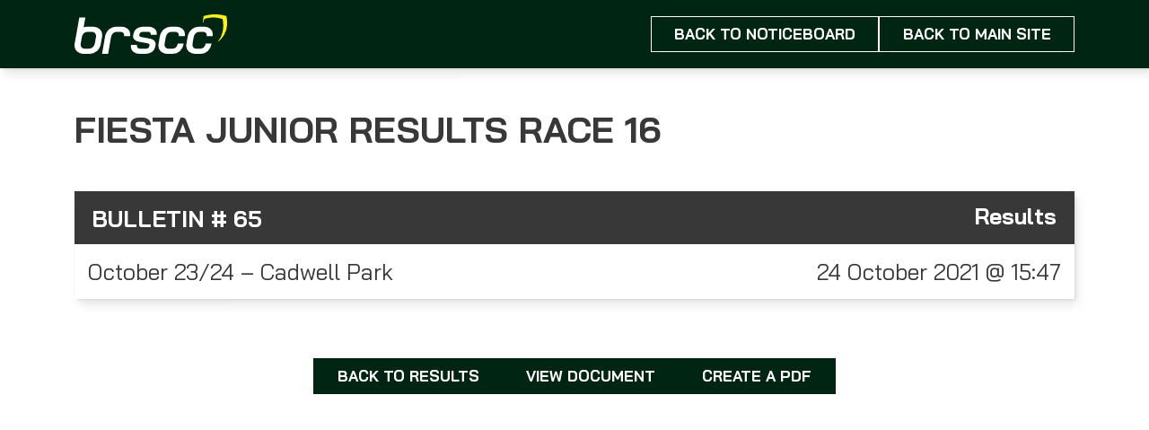

--- FILE ---
content_type: text/html; charset=UTF-8
request_url: https://noticeboard.brscc.co.uk/noticeboard/fiesta-junior-results-race-16/
body_size: 7474
content:
<html lang="en" dir="ltr">

<!DOCTYPE HTML>
<html itemscope="itemscope" itemtype="http://schema.org/Article" lang="en-US" xmlns:fb="https://www.facebook.com/2008/fbml" xmlns:addthis="https://www.addthis.com/help/api-spec"  class="no-js">
	<head>
		<title>BRSCC | Fiesta Junior Results Race 16</title>
		<meta charset="UTF-8" />
	  	<meta http-equiv="X-UA-Compatible" content="IE=edge,chrome=1">
		<meta name="viewport" content="width=device-width, initial-scale=1.0">
		<link rel="pingback" href="https://noticeboard.brscc.co.uk/xmlrpc.php" />
		<link rel="stylesheet" type="text/css" href="https://noticeboard.brscc.co.uk/wp-content/themes/BRSCC/style.css?ver=20210528630"/>
		<!--<link rel="shortcut icon" href="https://noticeboard.brscc.co.uk/wp-content/themes/BRSCC/img/favicon.png"/>-->
		<link href="https://fonts.googleapis.com/icon?family=Material+Icons" rel="stylesheet">
		<link rel="stylesheet" href="//use.fontawesome.com/releases/v5.0.13/css/all.css" integrity="sha384-DNOHZ68U8hZfKXOrtjWvjxusGo9WQnrNx2sqG0tfsghAvtVlRW3tvkXWZh58N9jp" crossorigin="anonymous">
<!-- 		<script type="text/javascript" src="//code.jquery.com/jquery-1.11.0.min.js"></script> -->
<!-- 		<script type="text/javascript" src="//code.jquery.com/jquery-migrate-1.2.1.min.js"></script> -->
		<!-- Slick Slider -->
		<link rel="stylesheet" type="text/css" href="https://noticeboard.brscc.co.uk/wp-content/themes/BRSCC/slick/slick.css"/>
		<link rel="stylesheet" type="text/css" href="https://noticeboard.brscc.co.uk/wp-content/themes/BRSCC/slick/slick-theme.css"/>
		<!-- fonts -->
		<link rel="stylesheet" href="//pro.fontawesome.com/releases/v5.7.2/css/all.css" integrity="sha384-6jHF7Z3XI3fF4XZixAuSu0gGKrXwoX/w3uFPxC56OtjChio7wtTGJWRW53Nhx6Ev" crossorigin="anonymous">
		<link href="https://fonts.googleapis.com/css?family=Exo:200,200i,400,400i,700,700i|Montserrat:200,200i,300,300i,500,500i,700,700i" rel="stylesheet">
		<meta name="google-site-verification" content="KxKYYeXZEjkfue5AOs6x0UFTjYoXIf2MOxSiGkFMJww" />
		<title>Fiesta Junior Results Race 16 &#8211; BRSCC</title>
<meta name='robots' content='max-image-preview:large' />
<link rel='dns-prefetch' href='//s7.addthis.com' />
<link rel='dns-prefetch' href='//s.w.org' />
<link rel="alternate" type="application/rss+xml" title="BRSCC &raquo; Feed" href="https://noticeboard.brscc.co.uk/feed/" />
<link rel="alternate" type="application/rss+xml" title="BRSCC &raquo; Comments Feed" href="https://noticeboard.brscc.co.uk/comments/feed/" />
		<script type="text/javascript">
			window._wpemojiSettings = {"baseUrl":"https:\/\/s.w.org\/images\/core\/emoji\/13.1.0\/72x72\/","ext":".png","svgUrl":"https:\/\/s.w.org\/images\/core\/emoji\/13.1.0\/svg\/","svgExt":".svg","source":{"concatemoji":"https:\/\/noticeboard.brscc.co.uk\/wp-includes\/js\/wp-emoji-release.min.js?ver=5.8.12"}};
			!function(e,a,t){var n,r,o,i=a.createElement("canvas"),p=i.getContext&&i.getContext("2d");function s(e,t){var a=String.fromCharCode;p.clearRect(0,0,i.width,i.height),p.fillText(a.apply(this,e),0,0);e=i.toDataURL();return p.clearRect(0,0,i.width,i.height),p.fillText(a.apply(this,t),0,0),e===i.toDataURL()}function c(e){var t=a.createElement("script");t.src=e,t.defer=t.type="text/javascript",a.getElementsByTagName("head")[0].appendChild(t)}for(o=Array("flag","emoji"),t.supports={everything:!0,everythingExceptFlag:!0},r=0;r<o.length;r++)t.supports[o[r]]=function(e){if(!p||!p.fillText)return!1;switch(p.textBaseline="top",p.font="600 32px Arial",e){case"flag":return s([127987,65039,8205,9895,65039],[127987,65039,8203,9895,65039])?!1:!s([55356,56826,55356,56819],[55356,56826,8203,55356,56819])&&!s([55356,57332,56128,56423,56128,56418,56128,56421,56128,56430,56128,56423,56128,56447],[55356,57332,8203,56128,56423,8203,56128,56418,8203,56128,56421,8203,56128,56430,8203,56128,56423,8203,56128,56447]);case"emoji":return!s([10084,65039,8205,55357,56613],[10084,65039,8203,55357,56613])}return!1}(o[r]),t.supports.everything=t.supports.everything&&t.supports[o[r]],"flag"!==o[r]&&(t.supports.everythingExceptFlag=t.supports.everythingExceptFlag&&t.supports[o[r]]);t.supports.everythingExceptFlag=t.supports.everythingExceptFlag&&!t.supports.flag,t.DOMReady=!1,t.readyCallback=function(){t.DOMReady=!0},t.supports.everything||(n=function(){t.readyCallback()},a.addEventListener?(a.addEventListener("DOMContentLoaded",n,!1),e.addEventListener("load",n,!1)):(e.attachEvent("onload",n),a.attachEvent("onreadystatechange",function(){"complete"===a.readyState&&t.readyCallback()})),(n=t.source||{}).concatemoji?c(n.concatemoji):n.wpemoji&&n.twemoji&&(c(n.twemoji),c(n.wpemoji)))}(window,document,window._wpemojiSettings);
		</script>
		<style type="text/css">
img.wp-smiley,
img.emoji {
	display: inline !important;
	border: none !important;
	box-shadow: none !important;
	height: 1em !important;
	width: 1em !important;
	margin: 0 .07em !important;
	vertical-align: -0.1em !important;
	background: none !important;
	padding: 0 !important;
}
</style>
	<link rel='stylesheet' id='wp-block-library-css'  href='https://noticeboard.brscc.co.uk/wp-includes/css/dist/block-library/style.min.css?ver=5.8.12' type='text/css' media='all' />
<link rel='stylesheet' id='tnsb-my-site-style-css'  href='https://noticeboard.brscc.co.uk/wp-content/plugins/my-site-plugin/assets/css/style.css?ver=1678723945' type='text/css' media='all' />
<link rel='stylesheet' id='select2_styles-css'  href='https://noticeboard.brscc.co.uk/wp-content/themes/BRSCC/assets/css/select2.min.css?ver=5.8.12' type='text/css' media='all' />
<link rel='stylesheet' id='fancybox3_styles-css'  href='https://noticeboard.brscc.co.uk/wp-content/themes/BRSCC/assets/css/jquery.fancybox.min.css?ver=5.8.12' type='text/css' media='all' />
<link rel='stylesheet' id='btnswitccss-css'  href='https://noticeboard.brscc.co.uk/wp-content/themes/BRSCC/assets/css/jquery.mswitch.css?ver=5.8.12' type='text/css' media='all' />
<link rel='stylesheet' id='main-css'  href='https://noticeboard.brscc.co.uk/wp-content/themes/BRSCC/assets/dist/style.ae6ddb9f860c947a5cfc.css?ver=1678723999' type='text/css' media='all' />
<link rel='stylesheet' id='addthis_all_pages-css'  href='https://noticeboard.brscc.co.uk/wp-content/plugins/addthis/frontend/build/addthis_wordpress_public.min.css?ver=5.8.12' type='text/css' media='all' />
<script type='text/javascript' src='https://noticeboard.brscc.co.uk/wp-includes/js/jquery/jquery.min.js?ver=3.6.0' id='jquery-core-js'></script>
<script type='text/javascript' src='https://noticeboard.brscc.co.uk/wp-includes/js/jquery/jquery-migrate.min.js?ver=3.3.2' id='jquery-migrate-js'></script>
<script type='text/javascript' id='my_custom_script-js-extra'>
/* <![CDATA[ */
var tnsb_js_obj = {"ajaxurl":"https:\/\/noticeboard.brscc.co.uk\/wp-admin\/admin-ajax.php","t20_bulletin_url":"https:\/\/noticeboard.brscc.co.uk\/noticeboard-2020","default_season":"","cat_field_id":"12","bulletin_ninja_form_id":"3","season":"","event":""};
/* ]]> */
</script>
<script type='text/javascript' src='https://noticeboard.brscc.co.uk/wp-content/plugins/my-site-plugin/assets/js/my_custom_script.js?ver=1678723945' id='my_custom_script-js'></script>
<script type='text/javascript' src='https://noticeboard.brscc.co.uk/wp-content/themes/BRSCC/assets/slick/slick.min.js?ver=5.8.12' id='dslick-js'></script>
<script type='text/javascript' src='https://noticeboard.brscc.co.uk/wp-content/themes/BRSCC/assets/js/vendor/select2.min.js?ver=5.8.12' id='dselect2-js'></script>
<script type='text/javascript' src='https://noticeboard.brscc.co.uk/wp-content/themes/BRSCC/assets/js/vendor/jquery.fancybox.min.js?ver=5.8.12' id='fancybox3-js'></script>
<script type='text/javascript' src='https://noticeboard.brscc.co.uk/wp-content/themes/BRSCC/assets/js/vendor/jquery.mswitch.js?ver=5.8.12' id='btnswitcjs-js'></script>
<link rel="https://api.w.org/" href="https://noticeboard.brscc.co.uk/wp-json/" /><link rel="EditURI" type="application/rsd+xml" title="RSD" href="https://noticeboard.brscc.co.uk/xmlrpc.php?rsd" />
<link rel="wlwmanifest" type="application/wlwmanifest+xml" href="https://noticeboard.brscc.co.uk/wp-includes/wlwmanifest.xml" /> 
<meta name="generator" content="WordPress 5.8.12" />
<link rel="canonical" href="https://noticeboard.brscc.co.uk/noticeboard/fiesta-junior-results-race-16/" />
<link rel='shortlink' href='https://noticeboard.brscc.co.uk/?p=40796' />
<link rel="alternate" type="application/json+oembed" href="https://noticeboard.brscc.co.uk/wp-json/oembed/1.0/embed?url=https%3A%2F%2Fnoticeboard.brscc.co.uk%2Fnoticeboard%2Ffiesta-junior-results-race-16%2F" />
<link rel="alternate" type="text/xml+oembed" href="https://noticeboard.brscc.co.uk/wp-json/oembed/1.0/embed?url=https%3A%2F%2Fnoticeboard.brscc.co.uk%2Fnoticeboard%2Ffiesta-junior-results-race-16%2F&#038;format=xml" />
<link rel="icon" href="https://noticeboard.brscc.co.uk/wp-content/uploads/2022/03/cropped-BRSCC-Logo-FINAL-ICON-32x32.jpg" sizes="32x32" />
<link rel="icon" href="https://noticeboard.brscc.co.uk/wp-content/uploads/2022/03/cropped-BRSCC-Logo-FINAL-ICON-192x192.jpg" sizes="192x192" />
<link rel="apple-touch-icon" href="https://noticeboard.brscc.co.uk/wp-content/uploads/2022/03/cropped-BRSCC-Logo-FINAL-ICON-180x180.jpg" />
<meta name="msapplication-TileImage" content="https://noticeboard.brscc.co.uk/wp-content/uploads/2022/03/cropped-BRSCC-Logo-FINAL-ICON-270x270.jpg" />
	</head>
	<body  class="noticeboard-template-default single single-noticeboard postid-40796 fiesta-junior-results-race-16 " itemscope itemtype="http://schema.org/WebPage">

<header class="site-header guttered gap--bottom shadowed" data-theme="dark">
	<div class="site-header__main main">
		<svg xmlns="http://www.w3.org/2000/svg" width="169.813" height="43.798" viewBox="0 0 169.813 43.798">
    <path d="M96.243 41.309a8.279 8.279 0 0 1-2.928-6.646 16.388 16.388 0 0 1 .234-2.166l1.288-7.378a14.28 14.28 0 0 1 4.45-8.431 12.546 12.546 0 0 1 8.607-3.045h4.684a11.406 11.406 0 0 1 7.521 2.313 7.693 7.693 0 0 1 2.781 6.236 12.137 12.137 0 0 1-.176 1.991h-6.617a6.5 6.5 0 0 0 .059-1 3.683 3.683 0 0 0-1.025-2.723 3.76 3.76 0 0 0-2.781-1.025h-4.621a5.541 5.541 0 0 0-4.04 1.61 8.15 8.15 0 0 0-2.167 4.479l-1.171 6.617a7.059 7.059 0 0 0-.117 1.464 4.415 4.415 0 0 0 1.142 3.22 4.171 4.171 0 0 0 3.133 1.171h4.626a5.319 5.319 0 0 0 3.835-1.493 7.093 7.093 0 0 0 1.961-4.187h6.617a14.322 14.322 0 0 1-4.274 8.432 11.872 11.872 0 0 1-8.315 3.045h-4.86a11.708 11.708 0 0 1-7.846-2.484Zm-30.76.293a7.2 7.2 0 0 1-2.752-5.943 8.679 8.679 0 0 1 .175-1.7h6.617a4.394 4.394 0 0 0-.059.82 3.124 3.124 0 0 0 1 2.43 4.019 4.019 0 0 0 2.811.908h5.211a6.9 6.9 0 0 0 3.249-.644 2.621 2.621 0 0 0 1.435-1.874l.293-1.288a1.608 1.608 0 0 0-.439-1.376 3.023 3.023 0 0 0-1.677-.851l-9.837-1.757a9.167 9.167 0 0 1-4.655-2.167 4.991 4.991 0 0 1-1.669-3.747 6.972 6.972 0 0 1 .117-1l.352-1.932a8.469 8.469 0 0 1 3.689-5.768 13.641 13.641 0 0 1 7.846-2.079h4.684a11.094 11.094 0 0 1 7.085 2.05 6.671 6.671 0 0 1 2.576 5.5 7.883 7.883 0 0 1-.117 1.581h-6.616a3.157 3.157 0 0 0 .059-.7 2.53 2.53 0 0 0-.849-2.02 3.521 3.521 0 0 0-2.371-.732h-4.626a6.986 6.986 0 0 0-3.191.644 2.587 2.587 0 0 0-1.493 1.815l-.234 1.171a1.643 1.643 0 0 0 .41 1.376 2.672 2.672 0 0 0 1.7.79l10.13 1.874a8.488 8.488 0 0 1 4.391 2.166 5.057 5.057 0 0 1 1.581 3.689 4.911 4.911 0 0 1-.059.878l-.41 2.167a8.506 8.506 0 0 1-3.689 5.826 13.747 13.747 0 0 1-7.9 2.079H73.04a11.8 11.8 0 0 1-7.557-2.186Zm-6.306-25.646a11.407 11.407 0 0 0-7.524-2.313h-4.684a12.547 12.547 0 0 0-8.607 3.041 14.278 14.278 0 0 0-4.45 8.431l-.365 2.092h.006l-2.891 16.577h6.734l2.888-16.568.3-1.682a8.15 8.15 0 0 1 2.167-4.479 5.541 5.541 0 0 1 4.04-1.61h4.626a3.76 3.76 0 0 1 2.781 1.025 3.683 3.683 0 0 1 1.025 2.723 6.546 6.546 0 0 1-.058 1h6.616a12.135 12.135 0 0 0 .176-1.991 7.693 7.693 0 0 0-2.78-6.246Zm-31.277.205a12.02 12.02 0 0 0-8.051-2.518h-5.094a14.788 14.788 0 0 0-4.6.687l1.909-10.864H5.333L1.774 23.718q-.179.68-.314 1.4L.172 32.379a12.8 12.8 0 0 0-.176 2.108 8.481 8.481 0 0 0 2.957 6.763 11.738 11.738 0 0 0 7.934 2.547h5.094a13.067 13.067 0 0 0 8.871-3.015 14.077 14.077 0 0 0 4.479-8.4l1.288-7.261a16.557 16.557 0 0 0 .234-2.225 8.4 8.4 0 0 0-2.953-6.735Zm-4.069 9.31-1.171 6.5a7.53 7.53 0 0 1-2.225 4.391 6.034 6.034 0 0 1-4.274 1.639h-4.919a4.233 4.233 0 0 1-3.22-1.23 4.637 4.637 0 0 1-1.171-3.337 7.055 7.055 0 0 1 .117-1.464l1.171-6.5a7.515 7.515 0 0 1 2.166-4.45 6.026 6.026 0 0 1 4.274-1.581h4.918a4.28 4.28 0 0 1 3.25 1.259 4.681 4.681 0 0 1 1.2 3.367 6.261 6.261 0 0 1-.116 1.406Zm103.448 15.838a8.279 8.279 0 0 1-2.928-6.646 16.39 16.39 0 0 1 .234-2.166l1.288-7.378a14.28 14.28 0 0 1 4.45-8.431 12.547 12.547 0 0 1 8.607-3.045h4.684a11.407 11.407 0 0 1 7.524 2.313 7.693 7.693 0 0 1 2.781 6.236 12.138 12.138 0 0 1-.176 1.991h-6.616a6.531 6.531 0 0 0 .059-1 3.683 3.683 0 0 0-1.025-2.723 3.76 3.76 0 0 0-2.781-1.025h-4.626a5.541 5.541 0 0 0-4.04 1.61 8.15 8.15 0 0 0-2.166 4.479l-1.171 6.617a7.057 7.057 0 0 0-.117 1.464 4.413 4.413 0 0 0 1.142 3.22 4.17 4.17 0 0 0 3.133 1.171h4.626a5.318 5.318 0 0 0 3.835-1.493 7.1 7.1 0 0 0 1.962-4.187h6.612a14.322 14.322 0 0 1-4.274 8.432 11.872 11.872 0 0 1-8.314 3.045h-4.86a11.707 11.707 0 0 1-7.843-2.484Z" fill="#fff" />
    <path d="M169.792 8.107a26.628 26.628 0 0 0-.147-2.258 41.867 41.867 0 0 0-.59-3.958.292.292 0 0 0-.016-.042l-.341-.1a42.158 42.158 0 0 0-4.533-1.057 51.655 51.655 0 0 0-2.141-.324 44.26 44.26 0 0 0-1.949-.209c-.563-.049-1.127-.076-1.692-.106-.342-.018-.686-.023-1.029-.036a.739.739 0 0 1-.094-.015h-1.793c-.088.008-.175.019-.263.022-.625.028-1.251.044-1.875.085-.592.039-1.183.1-1.773.16s-1.188.134-1.777.229q-1.207.194-2.406.431a40.63 40.63 0 0 0-3.557.89.142.142 0 0 0-.114.132c-.084.481-.182.96-.255 1.442l-.062.426c-.055.345-.108.691-.153 1.037-.055.418-.1.839-.131 1.259q-.049.532-.087 1.065c-.011.159-.018.318-.026.477a12.108 12.108 0 0 0 .028 2.185c.621-2.038.873-2.793.873-2.793l.766-2s1.548-.472 2.333-.653q.988-.228 1.983-.412c.486-.09.975-.156 1.464-.218s.973-.116 1.461-.153c.514-.039 1.03-.055 1.546-.082.072 0 .145-.014.217-.022h1.478a.536.536 0 0 0 .078.014c.282.012.565.016.848.034.465.029.93.055 1.394.1.536.054 1.073.119 1.606.2.59.09 1.178.191 1.764.31a30.741 30.741 0 0 1 3.735 1.01l.281.1a.347.347 0 0 1 .013.041c.21 1.253.38 2.513.487 3.784.06.718.114 1.436.121 2.158a1.332 1.332 0 0 0 .018.147v2.177a1.546 1.546 0 0 0-.018.159 26.47 26.47 0 0 1-.161 2.422 28.761 28.761 0 0 1-.784 4.329 23.926 23.926 0 0 1-4.74 9.373q-.463.555-.953 1.071a23.1 23.1 0 0 0 4.068-3.364 23.953 23.953 0 0 0 5.752-9.806 26.4 26.4 0 0 0 .951-4.529 23.825 23.825 0 0 0 .2-2.533 1.4 1.4 0 0 1 .022-.166V8.261a1.125 1.125 0 0 1-.027-.154Z" fill="#fcee21" />
</svg>
		<div class="buttons">
							<a href="/" class="button">Back to NoticeBoard</a>
						<a class="button" href="https://brscc.co.uk/" target="_blank" rel="noopener">Back to main site</a>
		</div>
	</div>
</header>

<body>
		<div class="guttered">
			<div class="main">

				<script>
					jQuery(function() {
						var $event = jQuery('#eventtype').clone();
						jQuery('#event').html($event);
					});

					jQuery(function() {
						var $link = jQuery('#doclink').clone();
						jQuery('#link').html($link);
						var href = jQuery('#doclink a').attr('href');
						href = href.replace('https://localhost/me/fl/samJones/me_fl_samJones_brscc_noticeboard/', 'https://noticeboard.brscc.co.uk/');
						href = href.replace('https://brscc.co.uk/', 'https://noticeboard.brscc.co.uk/');
						jQuery('#doclink a').attr('href', href);
					});


					if (jQuery('#doclink > a').attr('href') != '') {
						jQuery('#doclink > a').addClass('.doclinkhide');
					}
				</script>

				<article class="tnsb-single-noticeboard">

					<h1>Fiesta Junior Results Race 16</h1>

					<div class="bulletin bulldata gap--block">
						<div class="topbull" data-theme="dark-grey">
							<div class="bullnum">Bulletin # 65</div>
							<div id="type">Results</div>
						</div>

						<div class="buttombull">
							<div class="half">
								<div class="col">
									<div id="event"><a href="https://noticeboard.brscc.co.uk/noticeboard_categories/october-23-24-cadwell-park/" rel="tag">October 23/24 - Cadwell Park</a></div>
								</div>
								<div class="col">
									24 October 2021 @ 15:47								</div>
								<div class="clear"></div>
							</div>
						</div>
					</div>

					<div class="bullconts">
						<div id="bullcontent"><div class="at-above-post addthis_tool" data-url="https://noticeboard.brscc.co.uk/noticeboard/fiesta-junior-results-race-16/"></div><div id="eventtype">October 23/24 &#8211; Cadwell Park</div>
<p><a href="http://noticeboard.brscc.co.uk/wp-content/uploads/ninja-forms/3/Fiesta-Junior-Race-2-Classification.pdf" target="_blank" rel="noopener">Fiesta-Junior-Race-2-Classification.pdf</a></p>
<!-- AddThis Advanced Settings above via filter on the_content --><!-- AddThis Advanced Settings below via filter on the_content --><!-- AddThis Advanced Settings generic via filter on the_content --><!-- AddThis Share Buttons above via filter on the_content --><!-- AddThis Share Buttons below via filter on the_content --><div class="at-below-post addthis_tool" data-url="https://noticeboard.brscc.co.uk/noticeboard/fiesta-junior-results-race-16/"></div><!-- AddThis Share Buttons generic via filter on the_content --></div>
						<br>

						<div class="flex flex-wrap flex-c flex-gap">
							<div class="tnsb-back-to-noticeboard">
																<a class="button" href="https://noticeboard.brscc.co.uk">Back to Results</a>							</div>

							<div class="">
								<div id="link"></div>
							</div>

							<div class="">
								<a class="button" href="https://noticeboard.brscc.co.uk/noticeboard/fiesta-junior-results-race-16/print/">CREATE A PDF</a>							</div>
						</div>
					</div>

				</article>


			</div>
		</div>

	<style type="text/css">
		body {
			position: relative;
		}

		.post-type-archive-circuits .third.formula_layout .formula_row:before,
		.post-type-archive-circuits .third.formula_layout .formula_row:after {
			display: none;
		}


		.post-type-archive-circuits .third.formula_layout .formula_row {
			display: flex;
			flex-wrap: wrap;
		}

		.navbar .dropdown-content .next-event-box a.button.fr.ne-button:hover {
			background: #ffd602 !important;
			color: black !important;
			border: 1px solid #ffd602 !important;
		}

		header#main-header .navbar[data-select2-id|="13"],
		header#main-header .navbar {
			position: relative !important;
			opacity: 1 !important;
			visibility: visible;
		}
	</style>

		<script type="text/javascript">
		jQuery(document).on( 'nfFormReady', function(e, layoutView) {
			    console.log(layoutView.el);
			    if( layoutView.el =='#nf-form-3-cont'){

			    	     var listcontainer = jQuery(layoutView.el).find('.listcheckbox-container');
			    	     var ul = jQuery(listcontainer).find('li');
			    		jQuery(layoutView.el).find('.listcheckbox-container .nf-field-element').hide();
			    		jQuery(listcontainer).append("<div class='nf-field-element'><select class='ninja-forms-field nf-element' style='width:100%' />");


							jQuery("<option />", {
							   "selected": "selected",
							   "value"   : "",
							   "text"    : "Please Select"
							}).appendTo(".listcheckbox-container select");

							jQuery(listcontainer).append("<div class='d-mess'><p>Are you sure you want to post to:</p><span></span></div>");
							jQuery('.d-mess').hide();

							jQuery('.listcheckbox-container ul li').each(function() {
								 var el = jQuery(this);
								 //console.log(el);
								 jQuery("<option />", {
									 "value"   :jQuery(el).find('input').val(),
									 "text"    : jQuery(el).find('label').text()
								 }).appendTo(".listcheckbox-container select");
							});
							jQuery(".listcheckbox-container select").change(function() {

								var valuec = jQuery(this).val();
								if(valuec.length <= 0){
									valuec = null;
								}
								jQuery('.d-input-hd input').val(valuec).change();
								jQuery('.d-mess').hide();
								console.log(valuec);
								jQuery('.listcheckbox-container ul li input[type="checkbox"]').each(function(){
									console.log(jQuery(this).val());
								//	var input = jQuery(this).children('input[type="checkbox"]');
									var check = jQuery(this).val();
									//console.log(check);

									if(check == valuec){
										jQuery(this).prop( "checked", true ).trigger("change");
										jQuery('.d-mess span').text(jQuery(this).parent().find('label').text());
										jQuery('.d-mess').show();

									}
									else{
										if(jQuery(this).hasClass('nf-checked')){
											jQuery(this).prop( "checked", false ).trigger("change");
										}
  										//jQuery('.d-mess').hide();
									}
								})
							});
			    }
			});
	</script>

	<script data-cfasync="false" type="text/javascript">if (window.addthis_product === undefined) { window.addthis_product = "wpp"; } if (window.wp_product_version === undefined) { window.wp_product_version = "wpp-6.2.6"; } if (window.addthis_share === undefined) { window.addthis_share = {}; } if (window.addthis_config === undefined) { window.addthis_config = {"data_track_clickback":true,"ignore_server_config":true,"ui_atversion":"300"}; } if (window.addthis_layers === undefined) { window.addthis_layers = {}; } if (window.addthis_layers_tools === undefined) { window.addthis_layers_tools = []; } else {  } if (window.addthis_plugin_info === undefined) { window.addthis_plugin_info = {"info_status":"enabled","cms_name":"WordPress","plugin_name":"Share Buttons by AddThis","plugin_version":"6.2.6","plugin_mode":"WordPress","anonymous_profile_id":"wp-31eaf44cd8ea644db381ba15b8adc9b4","page_info":{"template":"posts","post_type":"noticeboard"},"sharing_enabled_on_post_via_metabox":false}; } 
                    (function() {
                      var first_load_interval_id = setInterval(function () {
                        if (typeof window.addthis !== 'undefined') {
                          window.clearInterval(first_load_interval_id);
                          if (typeof window.addthis_layers !== 'undefined' && Object.getOwnPropertyNames(window.addthis_layers).length > 0) {
                            window.addthis.layers(window.addthis_layers);
                          }
                          if (Array.isArray(window.addthis_layers_tools)) {
                            for (i = 0; i < window.addthis_layers_tools.length; i++) {
                              window.addthis.layers(window.addthis_layers_tools[i]);
                            }
                          }
                        }
                     },1000)
                    }());
                </script><script type='text/javascript' src='https://noticeboard.brscc.co.uk/wp-content/themes/BRSCC/assets/dist/app.ae6ddb9f860c947a5cfc.js?ver=1678723999' id='main-js'></script>
<script type='text/javascript' src='https://s7.addthis.com/js/300/addthis_widget.js?ver=5.8.12#pubid=wp-31eaf44cd8ea644db381ba15b8adc9b4' id='addthis_widget-js'></script>
<script type='text/javascript' src='https://noticeboard.brscc.co.uk/wp-includes/js/wp-embed.min.js?ver=5.8.12' id='wp-embed-js'></script>

</body>

</html>